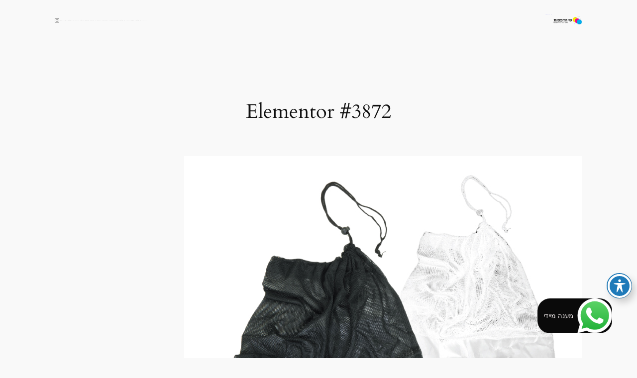

--- FILE ---
content_type: text/css; charset=utf-8
request_url: https://shay-print.com/wp-content/plugins/woocommerce/assets/client/blocks/mini-cart-contents-rtl.css?ver=wc-10.2.3
body_size: 4355
content:
@keyframes wc-skeleton-shimmer{to{transform:translateX(-100%)}}.wc-block-components-skeleton{display:flex;flex-direction:column;gap:1rem}.wc-block-components-skeleton__element{background:color-mix(in srgb,currentColor 5%,transparent);border:none;border-radius:4px;overflow:hidden;position:relative}.wc-block-components-skeleton__element:after{animation:wc-skeleton-shimmer 1.25s infinite;background:linear-gradient(-90deg,transparent,color-mix(in srgb,currentColor 5%,transparent) 50%,transparent);content:"";inset:0;position:absolute;transform:translateX(100%)}@media(prefers-reduced-motion:reduce){.wc-block-components-skeleton__element:after{animation:none}}.wc-block-components-skeleton__element--static:after{display:none}
@keyframes wc-skeleton-shimmer{to{transform:translateX(-100%)}}table.wc-block-cart-items,table.wc-block-cart-items td,table.wc-block-cart-items th{background:none!important;border:0;margin:0}.editor-styles-wrapper table.wc-block-cart-items,table.wc-block-cart-items{width:100%}.editor-styles-wrapper table.wc-block-cart-items .wc-block-cart-items__header,table.wc-block-cart-items .wc-block-cart-items__header{font-size:.75em;text-transform:uppercase}.editor-styles-wrapper table.wc-block-cart-items .wc-block-cart-items__header .wc-block-cart-items__header-image,table.wc-block-cart-items .wc-block-cart-items__header .wc-block-cart-items__header-image{width:100px}.editor-styles-wrapper table.wc-block-cart-items .wc-block-cart-items__header .wc-block-cart-items__header-product,table.wc-block-cart-items .wc-block-cart-items__header .wc-block-cart-items__header-product{visibility:hidden}.editor-styles-wrapper table.wc-block-cart-items .wc-block-cart-items__header .wc-block-cart-items__header-total,table.wc-block-cart-items .wc-block-cart-items__header .wc-block-cart-items__header-total{text-align:left;width:100px}.editor-styles-wrapper table.wc-block-cart-items .wc-block-cart-items__header th,table.wc-block-cart-items .wc-block-cart-items__header th{font-weight:700}.editor-styles-wrapper table.wc-block-cart-items .wc-block-cart-items__row .wc-block-cart-item__wrap>*,.editor-styles-wrapper table.wc-block-cart-items .wc-block-cart-items__row .wc-block-components-quantity-selector,table.wc-block-cart-items .wc-block-cart-items__row .wc-block-cart-item__wrap>*,table.wc-block-cart-items .wc-block-cart-items__row .wc-block-components-quantity-selector{margin-bottom:12px}.editor-styles-wrapper table.wc-block-cart-items .wc-block-cart-items__row .wc-block-cart-item__wrap>:last-child,table.wc-block-cart-items .wc-block-cart-items__row .wc-block-cart-item__wrap>:last-child{margin-bottom:0}.editor-styles-wrapper table.wc-block-cart-items .wc-block-cart-items__row .wc-block-cart-item__image img,table.wc-block-cart-items .wc-block-cart-items__row .wc-block-cart-item__image img{margin:0;width:100%}.editor-styles-wrapper table.wc-block-cart-items .wc-block-cart-items__row .wc-block-cart-item__prices,table.wc-block-cart-items .wc-block-cart-items__row .wc-block-cart-item__prices{line-height:1.2}.editor-styles-wrapper table.wc-block-cart-items .wc-block-cart-items__row .wc-block-cart-item__quantity .wc-block-cart-item__remove-link,table.wc-block-cart-items .wc-block-cart-items__row .wc-block-cart-item__quantity .wc-block-cart-item__remove-link{background:transparent;border:0;border-radius:0;box-shadow:none;color:inherit;display:inline;font-family:inherit;font-size:inherit;font-size:.75em;font-style:inherit;font-weight:inherit;letter-spacing:inherit;line-height:inherit;margin:0;padding:0;text-decoration:inherit;text-decoration:underline;text-shadow:none;text-transform:inherit;text-transform:none;vertical-align:baseline;white-space:nowrap}.editor-styles-wrapper table.wc-block-cart-items .wc-block-cart-items__row .wc-block-cart-item__quantity .wc-block-cart-item__remove-link:active,.editor-styles-wrapper table.wc-block-cart-items .wc-block-cart-items__row .wc-block-cart-item__quantity .wc-block-cart-item__remove-link:focus,.editor-styles-wrapper table.wc-block-cart-items .wc-block-cart-items__row .wc-block-cart-item__quantity .wc-block-cart-item__remove-link:hover,table.wc-block-cart-items .wc-block-cart-items__row .wc-block-cart-item__quantity .wc-block-cart-item__remove-link:active,table.wc-block-cart-items .wc-block-cart-items__row .wc-block-cart-item__quantity .wc-block-cart-item__remove-link:focus,table.wc-block-cart-items .wc-block-cart-items__row .wc-block-cart-item__quantity .wc-block-cart-item__remove-link:hover{background:transparent}.editor-styles-wrapper table.wc-block-cart-items .wc-block-cart-items__row .wc-block-cart-item__quantity .wc-block-cart-item__remove-link:hover,table.wc-block-cart-items .wc-block-cart-items__row .wc-block-cart-item__quantity .wc-block-cart-item__remove-link:hover{color:inherit;cursor:pointer;text-decoration:none}.editor-styles-wrapper table.wc-block-cart-items .wc-block-cart-items__row .wc-block-cart-item__quantity .wc-block-cart-item__remove-link[hidden],table.wc-block-cart-items .wc-block-cart-items__row .wc-block-cart-item__quantity .wc-block-cart-item__remove-link[hidden]{display:none}.editor-styles-wrapper table.wc-block-cart-items .wc-block-cart-items__row .wc-block-components-product-name,table.wc-block-cart-items .wc-block-cart-items__row .wc-block-components-product-name{display:block;line-height:1.4;max-width:max-content}.editor-styles-wrapper table.wc-block-cart-items .wc-block-cart-items__row .wc-block-components-product-name[hidden],table.wc-block-cart-items .wc-block-cart-items__row .wc-block-components-product-name[hidden]{display:none}.editor-styles-wrapper table.wc-block-cart-items .wc-block-cart-items__row .wc-block-cart-item__total,table.wc-block-cart-items .wc-block-cart-items__row .wc-block-cart-item__total{font-size:1em;line-height:1.8;text-align:left}.editor-styles-wrapper table.wc-block-cart-items .wc-block-cart-items__row.is-disabled,table.wc-block-cart-items .wc-block-cart-items__row.is-disabled{opacity:.5;pointer-events:none;transition:opacity .2s ease}@container (max-width: 699px){.wc-block-cart table.wc-block-cart-items td{margin:0;padding:0}.wc-block-cart table.wc-block-cart-items .wc-block-cart-item__remove-link,.wc-block-cart table.wc-block-cart-items .wc-block-cart-items__header{display:none}.wc-block-cart table.wc-block-cart-items:not(.wc-block-mini-cart-items):not(:last-child) .wc-block-cart-items__row{border-bottom:1px solid hsla(0,0%,7%,.11)}.wc-block-cart table.wc-block-cart-items .wc-block-cart-items__row{display:grid;grid-template-columns:80px 132px;padding:16px 0}.wc-block-cart table.wc-block-cart-items .wc-block-cart-items__row .wc-block-cart-item__image{grid-column-start:1;grid-row-start:1;padding-left:16px}.wc-block-cart table.wc-block-cart-items .wc-block-cart-items__row .wc-block-cart-item__product{grid-column-end:4;grid-column-start:2;grid-row-start:1;justify-self:stretch;padding:0}.wc-block-cart table.wc-block-cart-items .wc-block-cart-items__row .wc-block-cart-item__quantity{align-self:end;grid-column-start:1;grid-row-start:2;padding-left:16px;padding-top:0;vertical-align:bottom}.wc-block-cart table.wc-block-cart-items .wc-block-cart-items__row .wc-block-cart-item__total{grid-row-start:1}.wc-block-cart table.wc-block-cart-items .wc-block-cart-items__row .wc-block-cart-item__total .wc-block-components-formatted-money-amount{display:inline-block}}.is-medium table.wc-block-cart-items td,.is-mobile table.wc-block-cart-items td,.is-small table.wc-block-cart-items td{margin:0;padding:0}.is-medium table.wc-block-cart-items .wc-block-cart-item__remove-link,.is-medium table.wc-block-cart-items .wc-block-cart-items__header,.is-mobile table.wc-block-cart-items .wc-block-cart-item__remove-link,.is-mobile table.wc-block-cart-items .wc-block-cart-items__header,.is-small table.wc-block-cart-items .wc-block-cart-item__remove-link,.is-small table.wc-block-cart-items .wc-block-cart-items__header{display:none}.is-medium table.wc-block-cart-items:not(.wc-block-mini-cart-items):not(:last-child) .wc-block-cart-items__row,.is-mobile table.wc-block-cart-items:not(.wc-block-mini-cart-items):not(:last-child) .wc-block-cart-items__row,.is-small table.wc-block-cart-items:not(.wc-block-mini-cart-items):not(:last-child) .wc-block-cart-items__row{border-bottom:1px solid hsla(0,0%,7%,.11)}.is-medium table.wc-block-cart-items .wc-block-cart-items__row,.is-mobile table.wc-block-cart-items .wc-block-cart-items__row,.is-small table.wc-block-cart-items .wc-block-cart-items__row{display:grid;grid-template-columns:80px 132px;padding:16px 0}.is-medium table.wc-block-cart-items .wc-block-cart-items__row .wc-block-cart-item__image,.is-mobile table.wc-block-cart-items .wc-block-cart-items__row .wc-block-cart-item__image,.is-small table.wc-block-cart-items .wc-block-cart-items__row .wc-block-cart-item__image{grid-column-start:1;grid-row-start:1;padding-left:16px}.is-medium table.wc-block-cart-items .wc-block-cart-items__row .wc-block-cart-item__product,.is-mobile table.wc-block-cart-items .wc-block-cart-items__row .wc-block-cart-item__product,.is-small table.wc-block-cart-items .wc-block-cart-items__row .wc-block-cart-item__product{grid-column-end:4;grid-column-start:2;grid-row-start:1;justify-self:stretch;padding:0}.is-medium table.wc-block-cart-items .wc-block-cart-items__row .wc-block-cart-item__quantity,.is-mobile table.wc-block-cart-items .wc-block-cart-items__row .wc-block-cart-item__quantity,.is-small table.wc-block-cart-items .wc-block-cart-items__row .wc-block-cart-item__quantity{align-self:end;grid-column-start:1;grid-row-start:2;padding-left:16px;padding-top:0;vertical-align:bottom}.is-medium table.wc-block-cart-items .wc-block-cart-items__row .wc-block-cart-item__total,.is-mobile table.wc-block-cart-items .wc-block-cart-items__row .wc-block-cart-item__total,.is-small table.wc-block-cart-items .wc-block-cart-items__row .wc-block-cart-item__total{grid-row-start:1}.is-medium table.wc-block-cart-items .wc-block-cart-items__row .wc-block-cart-item__total .wc-block-components-formatted-money-amount,.is-mobile table.wc-block-cart-items .wc-block-cart-items__row .wc-block-cart-item__total .wc-block-components-formatted-money-amount,.is-small table.wc-block-cart-items .wc-block-cart-items__row .wc-block-cart-item__total .wc-block-components-formatted-money-amount{display:inline-block}@container (min-width: 700px){.wc-block-cart__main .wc-block-cart-items{border-bottom:1px solid hsla(0,0%,7%,.11);border-spacing:0}.wc-block-cart__main .wc-block-cart-items th{padding:8px 0 8px 16px;white-space:nowrap}.wc-block-cart__main .wc-block-cart-items td{border-top:1px solid hsla(0,0%,7%,.11);padding:24px 16px 24px 0;vertical-align:top}.wc-block-cart__main .wc-block-cart-items th:last-child{padding-left:16px}.wc-block-cart__main .wc-block-cart-items td:last-child{padding-left:16px}}@container (min-width: 700px){.wc-block-cart{margin-bottom:3em}.wc-block-cart.has-dark-controls .wc-block-cart-items{border-color:hsla(0,0%,100%,.4)}.wc-block-cart.has-dark-controls .wc-block-cart-items th{color:#fff}.wc-block-cart.has-dark-controls .wc-block-cart-items td{border-color:hsla(0,0%,100%,.4)}}
@keyframes wc-skeleton-shimmer{to{transform:translateX(-100%)}}.wp-block-woocommerce-cart{container-type:inline-size;width:100%}.wc-block-cart{padding-top:16px}.wc-block-cart .wc-block-components-address-form .wc-block-components-country-input:first-of-type,.wc-block-cart .wc-block-components-address-form .wc-block-components-state-input:first-of-type,.wc-block-cart .wc-block-components-address-form .wc-block-components-text-input:first-of-type{margin-top:0}.wc-block-cart .wc-block-components-totals-footer-item,.wc-block-cart .wc-block-components-totals-taxes{margin:0}.wc-block-cart table.wc-block-cart-items,.wc-block-cart table.wc-block-cart-items td,.wc-block-cart table.wc-block-cart-items th{margin:0 0 40px}.wc-block-cart .wp-block-woocommerce-cart-order-summary-block{border-bottom:1px solid hsla(0,0%,7%,.11);margin-bottom:16px}.wc-block-cart .wp-block-woocommerce-cart-order-summary-block .wc-block-components-panel,.wc-block-cart .wp-block-woocommerce-cart-order-summary-block .wc-block-components-totals-coupon,.wc-block-cart .wp-block-woocommerce-cart-order-summary-block .wc-block-components-totals-item{padding-right:0;padding-left:0}.wc-block-cart--is-loading h2 span,.wc-block-cart--is-loading th span,.wc-block-mini-cart__drawer.is-loading h2 span,.wc-block-mini-cart__drawer.is-loading th span{background:color-mix(in srgb,currentColor 5%,transparent);border:none;border-radius:4px;display:inline-block;min-width:84px;overflow:hidden;position:relative}.wc-block-cart--is-loading h2 span:after,.wc-block-cart--is-loading th span:after,.wc-block-mini-cart__drawer.is-loading h2 span:after,.wc-block-mini-cart__drawer.is-loading th span:after{animation:wc-skeleton-shimmer 1.25s infinite;background:linear-gradient(-90deg,transparent,color-mix(in srgb,currentColor 5%,transparent) 50%,transparent);content:"";inset:0;position:absolute;transform:translateX(100%)}@media(prefers-reduced-motion:reduce){.wc-block-cart--is-loading h2 span:after,.wc-block-cart--is-loading th span:after,.wc-block-mini-cart__drawer.is-loading h2 span:after,.wc-block-mini-cart__drawer.is-loading th span:after{animation:none}}.wc-block-cart--is-loading h2 span--static:after,.wc-block-cart--is-loading th span--static:after,.wc-block-mini-cart__drawer.is-loading h2 span--static:after,.wc-block-mini-cart__drawer.is-loading th span--static:after{display:none}.wc-block-cart--is-loading h2 span:before,.wc-block-cart--is-loading th span:before,.wc-block-mini-cart__drawer.is-loading h2 span:before,.wc-block-mini-cart__drawer.is-loading th span:before{content:" "}.wc-block-cart--is-loading h2 span,.wc-block-mini-cart__drawer.is-loading h2 span{min-width:33%}.wc-block-cart--is-loading .wc-block-components-product-metadata,.wc-block-cart--is-loading .wc-block-components-product-price,.wc-block-cart--is-loading .wc-block-components-quantity-selector,.wc-block-mini-cart__drawer.is-loading .wc-block-components-product-metadata,.wc-block-mini-cart__drawer.is-loading .wc-block-components-product-price,.wc-block-mini-cart__drawer.is-loading .wc-block-components-quantity-selector{background:color-mix(in srgb,currentColor 5%,transparent);border:none;border-radius:4px;overflow:hidden;position:relative}.wc-block-cart--is-loading .wc-block-components-product-metadata:after,.wc-block-cart--is-loading .wc-block-components-product-price:after,.wc-block-cart--is-loading .wc-block-components-quantity-selector:after,.wc-block-mini-cart__drawer.is-loading .wc-block-components-product-metadata:after,.wc-block-mini-cart__drawer.is-loading .wc-block-components-product-price:after,.wc-block-mini-cart__drawer.is-loading .wc-block-components-quantity-selector:after{animation:wc-skeleton-shimmer 1.25s infinite;background:linear-gradient(-90deg,transparent,color-mix(in srgb,currentColor 5%,transparent) 50%,transparent);content:"";inset:0;position:absolute;transform:translateX(100%)}@media(prefers-reduced-motion:reduce){.wc-block-cart--is-loading .wc-block-components-product-metadata:after,.wc-block-cart--is-loading .wc-block-components-product-price:after,.wc-block-cart--is-loading .wc-block-components-quantity-selector:after,.wc-block-mini-cart__drawer.is-loading .wc-block-components-product-metadata:after,.wc-block-mini-cart__drawer.is-loading .wc-block-components-product-price:after,.wc-block-mini-cart__drawer.is-loading .wc-block-components-quantity-selector:after{animation:none}}.wc-block-cart--is-loading .wc-block-components-product-metadata--static:after,.wc-block-cart--is-loading .wc-block-components-product-price--static:after,.wc-block-cart--is-loading .wc-block-components-quantity-selector--static:after,.wc-block-mini-cart__drawer.is-loading .wc-block-components-product-metadata--static:after,.wc-block-mini-cart__drawer.is-loading .wc-block-components-product-price--static:after,.wc-block-mini-cart__drawer.is-loading .wc-block-components-quantity-selector--static:after{display:none}.wc-block-cart--is-loading .wc-block-components-product-name,.wc-block-mini-cart__drawer.is-loading .wc-block-components-product-name{background:color-mix(in srgb,currentColor 5%,transparent);border:none;border-radius:4px;display:inline-block;min-width:84px;overflow:hidden;position:relative}.wc-block-cart--is-loading .wc-block-components-product-name:after,.wc-block-mini-cart__drawer.is-loading .wc-block-components-product-name:after{animation:wc-skeleton-shimmer 1.25s infinite;background:linear-gradient(-90deg,transparent,color-mix(in srgb,currentColor 5%,transparent) 50%,transparent);content:"";inset:0;position:absolute;transform:translateX(100%)}@media(prefers-reduced-motion:reduce){.wc-block-cart--is-loading .wc-block-components-product-name:after,.wc-block-mini-cart__drawer.is-loading .wc-block-components-product-name:after{animation:none}}.wc-block-cart--is-loading .wc-block-components-product-name--static:after,.wc-block-mini-cart__drawer.is-loading .wc-block-components-product-name--static:after{display:none}.wc-block-cart--is-loading .wc-block-components-product-name:before,.wc-block-mini-cart__drawer.is-loading .wc-block-components-product-name:before{content:" "}.wc-block-cart--is-loading .wc-block-components-product-metadata,.wc-block-mini-cart__drawer.is-loading .wc-block-components-product-metadata{margin-top:.25em;min-width:8em}.wc-block-cart--is-loading .wc-block-cart-item__remove-link,.wc-block-mini-cart__drawer.is-loading .wc-block-cart-item__remove-link{visibility:hidden}.wc-block-cart--is-loading .wc-block-cart-item__image>a,.wc-block-mini-cart__drawer.is-loading .wc-block-cart-item__image>a{background:color-mix(in srgb,currentColor 5%,transparent);border:none;border-radius:4px;display:block;overflow:hidden;position:relative}.wc-block-cart--is-loading .wc-block-cart-item__image>a:after,.wc-block-mini-cart__drawer.is-loading .wc-block-cart-item__image>a:after{animation:wc-skeleton-shimmer 1.25s infinite;background:linear-gradient(-90deg,transparent,color-mix(in srgb,currentColor 5%,transparent) 50%,transparent);content:"";inset:0;position:absolute;transform:translateX(100%)}@media(prefers-reduced-motion:reduce){.wc-block-cart--is-loading .wc-block-cart-item__image>a:after,.wc-block-mini-cart__drawer.is-loading .wc-block-cart-item__image>a:after{animation:none}}.wc-block-cart--is-loading .wc-block-cart-item__image>a--static:after,.wc-block-mini-cart__drawer.is-loading .wc-block-cart-item__image>a--static:after{display:none}.wc-block-cart--is-loading .wc-block-components-product-price,.wc-block-mini-cart__drawer.is-loading .wc-block-components-product-price{display:block;margin-top:.25em;max-width:3em}.wc-block-cart--is-loading .wc-block-components-product-price:before,.wc-block-mini-cart__drawer.is-loading .wc-block-components-product-price:before{content:" "}.wc-block-cart--is-loading .wc-block-cart__sidebar .components-card,.wc-block-mini-cart__drawer.is-loading .wc-block-cart__sidebar .components-card{background:color-mix(in srgb,currentColor 5%,transparent);border:none;border-radius:4px;min-height:460px;overflow:hidden;position:relative}.wc-block-cart--is-loading .wc-block-cart__sidebar .components-card:after,.wc-block-mini-cart__drawer.is-loading .wc-block-cart__sidebar .components-card:after{animation:wc-skeleton-shimmer 1.25s infinite;background:linear-gradient(-90deg,transparent,color-mix(in srgb,currentColor 5%,transparent) 50%,transparent);content:"";inset:0;position:absolute;transform:translateX(100%)}@media(prefers-reduced-motion:reduce){.wc-block-cart--is-loading .wc-block-cart__sidebar .components-card:after,.wc-block-mini-cart__drawer.is-loading .wc-block-cart__sidebar .components-card:after{animation:none}}.wc-block-cart--is-loading .wc-block-cart__sidebar .components-card--static:after,.wc-block-mini-cart__drawer.is-loading .wc-block-cart__sidebar .components-card--static:after{display:none}.wc-block-cart--is-loading .wc-block-cart__sidebar .components-card:before,.wc-block-mini-cart__drawer.is-loading .wc-block-cart__sidebar .components-card:before{content:" "}.wc-block-components-sidebar-layout.wc-block-cart--skeleton{display:none}.is-loading+.wc-block-components-sidebar-layout.wc-block-cart--skeleton{display:flex}.wc-block-cart-item__total-price-and-sale-badge-wrapper{align-items:flex-end;display:flex;flex-direction:column}.wc-block-cart-item__total-price-and-sale-badge-wrapper .wc-block-components-sale-badge{margin-top:4px}.wc-block-components-sidebar-layout.wc-block-cart{padding-top:0}@container (max-width: 699px){.wc-block-cart-item__total .wc-block-components-sale-badge{display:none}table.wc-block-cart-items{margin:0}.wc-block-cart .wc-block-components-sidebar .wc-block-cart__totals-title{display:none}}@container (min-width: 700px){.wc-block-cart{margin-bottom:3em}.wc-block-cart .wc-block-components-radio-control__input{right:0;margin:0}.wc-block-cart .wc-block-cart__totals-title{background:transparent;border:0;border-radius:0;box-shadow:none;color:inherit;display:inline;display:block;font-family:inherit;font-size:inherit;font-size:.75em;font-style:inherit;font-weight:inherit;font-weight:700;letter-spacing:inherit;line-height:inherit;margin:0;padding:8px 0 8px 16px;text-align:right;text-decoration:inherit;text-transform:inherit;text-transform:uppercase;vertical-align:baseline}.wc-block-cart .wc-block-components-sidebar{margin-top:0}.wc-block-cart .wc-block-cart__payment-options{padding:16px 0 0}.wc-block-cart .wc-block-cart__payment-options:empty{padding:0}}.wp-block-woocommerce-cart.is-loading .wp-block-woocommerce-empty-cart-block{display:none}.wp-block-woocommerce-cart.is-loading .wp-block-woocommerce-filled-cart-block{display:flex;flex-wrap:wrap;margin:0 auto 16px;position:relative}.wp-block-woocommerce-cart.is-loading .wp-block-woocommerce-cart-items-block{box-sizing:border-box;margin:0;min-height:10em;padding-left:4.5283018868%;width:65%}.wp-block-woocommerce-cart.is-loading .wp-block-woocommerce-cart-line-items-block{background:color-mix(in srgb,currentColor 5%,transparent);border:none;border-radius:4px;display:block;min-height:15em;overflow:hidden;position:relative;transition:background-color .2s ease}.wp-block-woocommerce-cart.is-loading .wp-block-woocommerce-cart-line-items-block:after{animation:wc-skeleton-shimmer 1.25s infinite;background:linear-gradient(-90deg,transparent,color-mix(in srgb,currentColor 5%,transparent) 50%,transparent);content:"";inset:0;position:absolute;transform:translateX(100%)}@media(prefers-reduced-motion:reduce){.wp-block-woocommerce-cart.is-loading .wp-block-woocommerce-cart-line-items-block:after{animation:none}}.wp-block-woocommerce-cart.is-loading .wp-block-woocommerce-cart-line-items-block--static:after{display:none}.wp-block-woocommerce-cart.is-loading .wp-block-woocommerce-cart-line-items-block:after{transition:background-color .2s ease}@media(prefers-reduced-motion:reduce){.wp-block-woocommerce-cart.is-loading .wp-block-woocommerce-cart-line-items-block{transition:background-color .2s ease}.wp-block-woocommerce-cart.is-loading .wp-block-woocommerce-cart-line-items-block:after{transition:background-color .2s ease}}.wp-block-woocommerce-cart.is-loading .wp-block-woocommerce-cart-totals-block{box-sizing:border-box;margin:0;min-height:12em;padding-right:2.2641509434%;width:35%}.wp-block-woocommerce-cart.is-loading .wp-block-woocommerce-cart-accepted-payment-methods-block,.wp-block-woocommerce-cart.is-loading .wp-block-woocommerce-cart-express-payment-block,.wp-block-woocommerce-cart.is-loading .wp-block-woocommerce-cart-order-summary-block,.wp-block-woocommerce-cart.is-loading .wp-block-woocommerce-proceed-to-checkout-block{background:color-mix(in srgb,currentColor 5%,transparent);border:none;border-radius:4px;display:block;margin:0 0 1em;min-height:48px;overflow:hidden;position:relative;transition:background-color .2s ease}.wp-block-woocommerce-cart.is-loading .wp-block-woocommerce-cart-accepted-payment-methods-block:after,.wp-block-woocommerce-cart.is-loading .wp-block-woocommerce-cart-express-payment-block:after,.wp-block-woocommerce-cart.is-loading .wp-block-woocommerce-cart-order-summary-block:after,.wp-block-woocommerce-cart.is-loading .wp-block-woocommerce-proceed-to-checkout-block:after{animation:wc-skeleton-shimmer 1.25s infinite;background:linear-gradient(-90deg,transparent,color-mix(in srgb,currentColor 5%,transparent) 50%,transparent);content:"";inset:0;position:absolute;transform:translateX(100%)}@media(prefers-reduced-motion:reduce){.wp-block-woocommerce-cart.is-loading .wp-block-woocommerce-cart-accepted-payment-methods-block:after,.wp-block-woocommerce-cart.is-loading .wp-block-woocommerce-cart-express-payment-block:after,.wp-block-woocommerce-cart.is-loading .wp-block-woocommerce-cart-order-summary-block:after,.wp-block-woocommerce-cart.is-loading .wp-block-woocommerce-proceed-to-checkout-block:after{animation:none}}.wp-block-woocommerce-cart.is-loading .wp-block-woocommerce-cart-accepted-payment-methods-block--static:after,.wp-block-woocommerce-cart.is-loading .wp-block-woocommerce-cart-express-payment-block--static:after,.wp-block-woocommerce-cart.is-loading .wp-block-woocommerce-cart-order-summary-block--static:after,.wp-block-woocommerce-cart.is-loading .wp-block-woocommerce-proceed-to-checkout-block--static:after{display:none}.wp-block-woocommerce-cart.is-loading .wp-block-woocommerce-cart-accepted-payment-methods-block:after,.wp-block-woocommerce-cart.is-loading .wp-block-woocommerce-cart-express-payment-block:after,.wp-block-woocommerce-cart.is-loading .wp-block-woocommerce-cart-order-summary-block:after,.wp-block-woocommerce-cart.is-loading .wp-block-woocommerce-proceed-to-checkout-block:after{transition:background-color .2s ease}@media(prefers-reduced-motion:reduce){.wp-block-woocommerce-cart.is-loading .wp-block-woocommerce-cart-accepted-payment-methods-block,.wp-block-woocommerce-cart.is-loading .wp-block-woocommerce-cart-express-payment-block,.wp-block-woocommerce-cart.is-loading .wp-block-woocommerce-cart-order-summary-block,.wp-block-woocommerce-cart.is-loading .wp-block-woocommerce-proceed-to-checkout-block{transition:background-color .2s ease}.wp-block-woocommerce-cart.is-loading .wp-block-woocommerce-cart-accepted-payment-methods-block:after,.wp-block-woocommerce-cart.is-loading .wp-block-woocommerce-cart-express-payment-block:after,.wp-block-woocommerce-cart.is-loading .wp-block-woocommerce-cart-order-summary-block:after,.wp-block-woocommerce-cart.is-loading .wp-block-woocommerce-proceed-to-checkout-block:after{transition:background-color .2s ease}}.wp-block-woocommerce-cart.is-loading div.wp-block-woocommerce-cart-order-summary-block{height:200px}.wp-block-woocommerce-cart.is-loading div.wp-block-woocommerce-cart-order-summary-totals-block{border-top:none}@container (max-width: 699px){.wp-block-woocommerce-cart.is-loading .wp-block-woocommerce-filled-cart-block{flex-direction:column;margin:0 auto 16px}.wp-block-woocommerce-cart.is-loading .wp-block-woocommerce-cart-items-block,.wp-block-woocommerce-cart.is-loading .wp-block-woocommerce-cart-totals-block{padding:0;width:100%}}
@keyframes wc-skeleton-shimmer{to{transform:translateX(-100%)}}.wc-block-cart-item__image .wc-block-components-skeleton__element{padding-bottom:100%}.wc-block-cart-item__total{display:flex;justify-content:flex-end}.wc-block-components-order-summary .wc-block-components-skeleton--cart-line-items-checkout .wc-block-components-order-summary-item__description{flex-grow:1}.wc-block-components-order-summary .wc-block-components-skeleton--cart-line-items-checkout .wc-block-components-order-summary-item__description .wc-block-components-skeleton__element{margin-bottom:8px}
@keyframes wc-skeleton-shimmer{to{transform:translateX(-100%)}}.wc-block-components-quantity-selector{border-radius:4px;box-sizing:content-box;display:flex;margin:0 0 .25em;position:relative;width:107px}.wc-block-components-quantity-selector:after{border:1px solid;border-radius:4px;bottom:0;content:"";right:0;opacity:.3;pointer-events:none;position:absolute;left:0;top:0}.wc-block-components-quantity-selector input.wc-block-components-quantity-selector__input{appearance:textfield;background:transparent;border:0;box-shadow:none;color:currentColor;flex:1 1 auto;font-size:1em;font-weight:600;line-height:1;margin:0;min-width:40px;order:2;padding:.4em 0;text-align:center;vertical-align:middle}.wc-block-components-quantity-selector input.wc-block-components-quantity-selector__input:focus{box-shadow:inset 0 0 1px 1px currentColor;outline:none}.wc-block-components-quantity-selector input.wc-block-components-quantity-selector__input:disabled{opacity:.6}.wc-block-components-quantity-selector input::-webkit-inner-spin-button,.wc-block-components-quantity-selector input::-webkit-outer-spin-button{-webkit-appearance:none;margin:0}.wc-block-components-quantity-selector .wc-block-components-quantity-selector__button{background:none transparent;border:0;box-shadow:none;color:currentColor;cursor:pointer;font-size:.9em;font-style:normal;font-weight:400;margin:0;min-width:30px;opacity:.6;padding:0;text-align:center;text-decoration:none}.wc-block-components-quantity-selector .wc-block-components-quantity-selector__button:focus{box-shadow:inset 0 0 1px 1px currentColor;outline:none}.wc-block-components-quantity-selector .wc-block-components-quantity-selector__button:focus,.wc-block-components-quantity-selector .wc-block-components-quantity-selector__button:hover{opacity:1}.wc-block-components-quantity-selector .wc-block-components-quantity-selector__button:disabled{box-shadow:none;cursor:default;opacity:.6}.wc-block-components-quantity-selector>.wc-block-components-quantity-selector__button--minus{border-radius:0 4px 4px 0;order:1}.wc-block-components-quantity-selector>.wc-block-components-quantity-selector__button--plus{border-radius:4px 0 0 4px;order:3}.wc-block-components-quantity-selector[hidden]{display:none}.theme-twentyseventeen .wc-block-components-quantity-selector .wc-block-components-quantity-selector__button:focus,.theme-twentyseventeen .wc-block-components-quantity-selector .wc-block-components-quantity-selector__button:hover{background:none transparent}
@keyframes wc-skeleton-shimmer{to{transform:translateX(-100%)}}.wc-block-components-product-price--align-left{display:block;text-align:right}.wc-block-components-product-price--align-center{display:block;text-align:center}.wc-block-components-product-price--align-right{display:block;text-align:left}.wc-block-components-product-price{display:block}.wc-block-components-product-price[hidden]{display:none}.wc-block-components-product-price .wc-block-all-products .wc-block-components-product-price{margin-bottom:12px}.wc-block-components-product-price ins{text-decoration:none}.wc-block-components-product-price .woocommerce-Price-amount{white-space:nowrap}.wc-block-components-product-price__value.is-discounted{margin-right:.5em}.is-loading .wc-block-components-product-price:before{background-color:currentColor!important;border:0!important;border-radius:.25rem;box-shadow:none;color:currentColor!important;content:".";display:block;display:inline-block;line-height:1;max-width:100%!important;opacity:.15;outline:0!important;overflow:hidden!important;pointer-events:none;position:relative!important;width:100%;width:5em;z-index:1}.is-loading .wc-block-components-product-price:before>*{visibility:hidden}.is-loading .wc-block-components-product-price:before:after{animation:loading__animation 1.5s ease-in-out infinite;background-image:linear-gradient(-90deg,currentColor,hsla(0,0%,96%,.302),currentColor);background-repeat:no-repeat;content:" ";display:block;height:100%;right:0;position:absolute;left:0;top:0;transform:translateX(100%)}@keyframes loading__animation{to{transform:translateX(-100%)}}@media screen and (prefers-reduced-motion:reduce){.is-loading .wc-block-components-product-price:before{animation:none}}
@keyframes wc-skeleton-shimmer{to{transform:translateX(-100%)}}.wc-block-components-product-name{font-size:1em;overflow-wrap:anywhere;word-break:break-word}
@keyframes wc-skeleton-shimmer{to{transform:translateX(-100%)}}.wc-block-components-product-badge{border:1px solid;border-radius:4px;display:inline-block;font-size:.75em;font-weight:600;padding:0 .66em;text-transform:uppercase;white-space:nowrap}.wc-block-components-product-badge[hidden]{display:none}
@keyframes wc-skeleton-shimmer{to{transform:translateX(-100%)}}.wc-block-components-product-details.wc-block-components-product-details{list-style:none;margin:.5em 0;padding:0}.wc-block-components-product-details.wc-block-components-product-details:last-of-type{margin-bottom:0}.wc-block-components-product-details.wc-block-components-product-details li{margin-right:0}.wc-block-components-product-details__name,.wc-block-components-product-details__value{display:inline-block}@container (min-width: 700px){.wc-block-cart__main .wc-block-components-product-details__name{font-weight:700}}
@keyframes wc-skeleton-shimmer{to{transform:translateX(-100%)}}.wc-block-components-product-metadata{font-size:.75em}.wc-block-components-product-metadata .wc-block-components-product-metadata__description>p,.wc-block-components-product-metadata .wc-block-components-product-metadata__variation-data{margin:.25em 0}
@keyframes wc-skeleton-shimmer{to{transform:translateX(-100%)}}.wc-block-components-payment-method-icons{display:flex;flex-direction:row;flex-wrap:wrap;justify-content:center;margin:0 0 14px}.wc-block-components-payment-method-icons .wc-block-components-payment-method-icon{display:inline-block;height:24px;margin:0 4px 2px;max-height:24px;max-width:38px;padding:0;width:auto}.wc-block-components-payment-method-icons--align-left{justify-content:flex-start}.wc-block-components-payment-method-icons--align-left .wc-block-components-payment-method-icon{margin-right:0;margin-left:8px}.wc-block-components-payment-method-icons--align-right{justify-content:flex-end}.wc-block-components-payment-method-icons--align-right .wc-block-components-payment-method-icon{margin-right:8px;margin-left:0}.wc-block-components-payment-method-icons:last-child{margin-bottom:0}@container (min-width: 520px) and (max-width: 699px){.wc-block-components-payment-method-icons .wc-block-components-payment-method-icon{height:16px}}@container (min-width: 400px) and (max-width: 519px){.wc-block-components-payment-method-icons .wc-block-components-payment-method-icon{height:16px}}
@keyframes wc-skeleton-shimmer{to{transform:translateX(-100%)}}.wc-block-components-button:not(.is-link){align-items:center;display:inline-flex;height:auto;justify-content:center;position:relative;text-align:center;transition:box-shadow .1s linear}.wc-block-components-button:not(.is-link):focus{box-shadow:0 0 0 2px #0675c4;box-shadow:inset 0 0 0 1px #fff,0 0 0 2px #0675c4;outline:3px solid transparent}.wc-block-components-button:not(.is-link) .wc-block-components-button__text{text-wrap:balance;text-wrap:pretty;display:block}.wc-block-components-button:not(.is-link) .wc-block-components-button__text>svg{fill:currentColor}.wc-block-components-button:not(.is-link).text{color:#1e1e1e}.wc-block-components-button:not(.is-link).text:hover{opacity:.9}.wc-block-components-button:not(.is-link):disabled .wc-block-components-button__text{opacity:.5}.wc-block-components-button:not(.is-link).is-style-outline,.wc-block-components-button:not(.is-link).outlined{background:transparent;color:currentColor}.wc-block-components-button:not(.is-link).is-style-outline:not(:focus),.wc-block-components-button:not(.is-link).outlined:not(:focus){box-shadow:inset 0 0 0 1px currentColor}.wc-block-components-button:not(.is-link).is-style-outline:active,.wc-block-components-button:not(.is-link).is-style-outline:disabled,.wc-block-components-button:not(.is-link).is-style-outline:focus,.wc-block-components-button:not(.is-link).is-style-outline:hover,.wc-block-components-button:not(.is-link).outlined:active,.wc-block-components-button:not(.is-link).outlined:disabled,.wc-block-components-button:not(.is-link).outlined:focus,.wc-block-components-button:not(.is-link).outlined:hover{background-color:#1e1e1e;color:#fff}.wc-block-components-button:not(.is-link).is-style-outline:hover,.wc-block-components-button:not(.is-link).outlined:hover{background-color:#1e1e1e;color:#fff;opacity:1}body:not(.woocommerce-block-theme-has-button-styles) .wc-block-components-button:not(.is-link){min-height:3em}body:not(.woocommerce-block-theme-has-button-styles) .wc-block-components-button:not(.is-link):focus{box-shadow:0 0 0 2px #0675c4;box-shadow:inset 0 0 0 1px #fff,0 0 0 2px #0675c4;outline:3px solid transparent}body:not(.woocommerce-block-theme-has-button-styles) .wc-block-components-button:not(.is-link).text{color:#1e1e1e}body:not(.woocommerce-block-theme-has-button-styles) .wc-block-components-button:not(.is-link).text:hover{opacity:.9}
@keyframes wc-skeleton-shimmer{to{transform:translateX(-100%)}}:root{--drawer-width:480px;--neg-drawer-width:calc(var(--drawer-width)*-1)}@keyframes fadein{0%{opacity:0}to{opacity:1}}@keyframes slidein{0%{transform:translateX(0)}to{transform:translateX(max(-100%,var(--neg-drawer-width)))}}@keyframes rtlslidein{0%{transform:translateX(0)}to{transform:translateX(min(100%,var(--drawer-width)))}}.wc-block-components-drawer__screen-overlay{background-color:rgba(95,95,95,.35);bottom:0;right:0;opacity:1;position:fixed;left:0;top:0;transition:opacity .3s;z-index:9999}.wc-block-components-drawer__screen-overlay--with-slide-out{transition:opacity .3s}.wc-block-components-drawer__screen-overlay--with-slide-in{animation-duration:.3s;animation-name:fadein}.wc-block-components-drawer__screen-overlay--is-hidden{opacity:0;pointer-events:none}.wc-block-components-drawer{background:#fff;display:block;height:100%;right:100%;max-width:100%;position:relative;position:fixed;left:0;top:0;transform:translateX(max(-100%,var(--neg-drawer-width)));width:var(--drawer-width)}.wc-block-components-drawer:after{border-style:solid;border-width:0 1px 0 0;bottom:0;content:"";display:block;right:0;opacity:.3;pointer-events:none;position:absolute;left:0;top:0}.rtl .wc-block-components-drawer{transform:translateX(min(100%,var(--drawer-width)))}.wc-block-components-drawer__screen-overlay--with-slide-out .wc-block-components-drawer{transition:transform .3s}.wc-block-components-drawer__screen-overlay--with-slide-in .wc-block-components-drawer{animation-duration:.3s;animation-name:slidein}.rtl .wc-block-components-drawer__screen-overlay--with-slide-in .wc-block-components-drawer{animation-name:rtlslidein}.wc-block-components-drawer__screen-overlay--is-hidden .wc-block-components-drawer{transform:translateX(0)}@media screen and (prefers-reduced-motion:reduce){.wc-block-components-drawer,.wc-block-components-drawer__screen-overlay{animation-name:none!important;transition:none!important}}.wc-block-components-button.wc-block-components-drawer__close{background:transparent!important;border:0;border-radius:0;color:inherit!important;margin:-1em;opacity:.6;padding:0;padding:1em!important;position:absolute!important;left:12px;top:12px;vertical-align:baseline;z-index:2}.wc-block-components-button.wc-block-components-drawer__close:active,.wc-block-components-button.wc-block-components-drawer__close:focus,.wc-block-components-button.wc-block-components-drawer__close:hover{opacity:1}.wc-block-components-button.wc-block-components-drawer__close:focus:not(:focus-visible){box-shadow:none;outline:none}.wc-block-components-button.wc-block-components-drawer__close svg{fill:currentColor;display:block}.wc-block-components-drawer__content{height:100dvh;position:relative}.admin-bar .wc-block-components-drawer__content{height:calc(100dvh - 46px);margin-top:46px}@media only screen and (min-width:783px){.admin-bar .wc-block-components-drawer__content{height:calc(100dvh - 32px);margin-top:32px}}


--- FILE ---
content_type: text/css; charset=utf-8
request_url: https://shay-print.com/wp-content/uploads/elementor/css/post-3872.css?ver=1769011549
body_size: 291
content:
.elementor-widget-heading .elementor-heading-title{font-family:var( --e-global-typography-primary-font-family ), Sans-serif;font-weight:var( --e-global-typography-primary-font-weight );letter-spacing:var( --e-global-typography-primary-letter-spacing );color:var( --e-global-color-primary );}.elementor-3872 .elementor-element.elementor-element-06429a4{text-align:center;}.elementor-3872 .elementor-element.elementor-element-06429a4 .elementor-heading-title{font-family:"Assistant", Sans-serif;font-size:54px;font-weight:800;letter-spacing:1px;color:#000000;}.elementor-widget-text-editor{font-family:var( --e-global-typography-text-font-family ), Sans-serif;font-weight:var( --e-global-typography-text-font-weight );letter-spacing:var( --e-global-typography-text-letter-spacing );color:var( --e-global-color-text );}.elementor-widget-text-editor.elementor-drop-cap-view-stacked .elementor-drop-cap{background-color:var( --e-global-color-primary );}.elementor-widget-text-editor.elementor-drop-cap-view-framed .elementor-drop-cap, .elementor-widget-text-editor.elementor-drop-cap-view-default .elementor-drop-cap{color:var( --e-global-color-primary );border-color:var( --e-global-color-primary );}.elementor-3872 .elementor-element.elementor-element-22bc52b{width:var( --container-widget-width, 101.366% );max-width:101.366%;--container-widget-width:101.366%;--container-widget-flex-grow:0;font-family:"Assistant", Sans-serif;font-size:42px;font-weight:400;letter-spacing:1px;color:#000000;}.elementor-3872 .elementor-element.elementor-element-ff00fab .elementor-heading-title{color:#000000;}.elementor-3872 .elementor-element.elementor-element-444bfcc{--spacer-size:50px;}.elementor-widget-image .widget-image-caption{color:var( --e-global-color-text );font-family:var( --e-global-typography-text-font-family ), Sans-serif;font-weight:var( --e-global-typography-text-font-weight );letter-spacing:var( --e-global-typography-text-letter-spacing );}.elementor-3872 .elementor-element.elementor-element-174b839 .elementor-heading-title{color:#000000;}.elementor-3872 .elementor-element.elementor-element-a476d95{font-family:"Assistant", Sans-serif;font-size:47px;font-weight:400;letter-spacing:1px;color:#000000;}.elementor-3872 .elementor-element.elementor-element-b352fc6{--spacer-size:50px;}.elementor-3872 .elementor-element.elementor-element-07b6fc0 .elementor-heading-title{font-family:"Assistant", Sans-serif;font-size:44px;font-weight:600;letter-spacing:1px;color:#000000;}.elementor-3872 .elementor-element.elementor-element-12aa7f4{--spacer-size:50px;}:root{--page-title-display:none;}@media(max-width:1024px){.elementor-widget-heading .elementor-heading-title{letter-spacing:var( --e-global-typography-primary-letter-spacing );}.elementor-widget-text-editor{letter-spacing:var( --e-global-typography-text-letter-spacing );}.elementor-widget-image .widget-image-caption{letter-spacing:var( --e-global-typography-text-letter-spacing );}}@media(max-width:767px){.elementor-widget-heading .elementor-heading-title{letter-spacing:var( --e-global-typography-primary-letter-spacing );}.elementor-widget-text-editor{letter-spacing:var( --e-global-typography-text-letter-spacing );}.elementor-3872 .elementor-element.elementor-element-22bc52b{column-gap:32px;}.elementor-3872 .elementor-element.elementor-element-bf498b8{columns:1;column-gap:62px;}.elementor-widget-image .widget-image-caption{letter-spacing:var( --e-global-typography-text-letter-spacing );}}

--- FILE ---
content_type: text/css; charset=utf-8
request_url: https://shay-print.com/wp-content/uploads/elementor/css/post-8.css?ver=1768996125
body_size: 422
content:
.elementor-kit-8{--e-global-color-primary:#6EC1E4;--e-global-color-secondary:#54595F;--e-global-color-text:#7A7A7A;--e-global-color-accent:#61CE70;--e-global-color-2dcd601:#d3464f;--e-global-color-5eeabfb:#04a7e5;--e-global-color-aa18ea7:#fcae0c;--e-global-color-5419af0:#EFA100;--e-global-color-8213f7e:#FFFFFF;--e-global-color-4f3b742:#000000;--e-global-color-4eced27:#5D6DFF;--e-global-color-b806cf3:#78E645;--e-global-typography-primary-font-family:"Assistant";--e-global-typography-primary-font-weight:600;--e-global-typography-primary-letter-spacing:1px;--e-global-typography-secondary-font-family:"Assistant";--e-global-typography-secondary-font-weight:400;--e-global-typography-secondary-letter-spacing:1px;--e-global-typography-text-font-family:"Assistant";--e-global-typography-text-font-weight:400;--e-global-typography-text-letter-spacing:1px;--e-global-typography-accent-font-family:"Assistant";--e-global-typography-accent-font-weight:500;--e-global-typography-accent-letter-spacing:1px;font-family:"Arial", Sans-serif;font-size:1px;font-weight:400;}.elementor-kit-8 e-page-transition{background-color:#FFBC7D;}.elementor-kit-8 p{margin-block-end:24px;}.elementor-kit-8 a{font-family:"Assistant", Sans-serif;text-transform:lowercase;letter-spacing:1px;}.elementor-kit-8 h1{font-size:40px;}.elementor-kit-8 button,.elementor-kit-8 input[type="button"],.elementor-kit-8 input[type="submit"],.elementor-kit-8 .elementor-button{border-style:double;}.elementor-section.elementor-section-boxed > .elementor-container{max-width:460px;}.e-con{--container-max-width:460px;}.elementor-widget:not(:last-child){margin-block-end:10px;}.elementor-element{--widgets-spacing:10px 10px;--widgets-spacing-row:10px;--widgets-spacing-column:10px;}{}h1.entry-title{display:var(--page-title-display);}.elementor-lightbox{--lightbox-navigation-icons-size:31px;}@media(max-width:1024px){.elementor-kit-8 input:not([type="button"]):not([type="submit"]),.elementor-kit-8 textarea,.elementor-kit-8 .elementor-field-textual{font-size:60px;}.elementor-section.elementor-section-boxed > .elementor-container{max-width:1024px;}.e-con{--container-max-width:1024px;}}@media(max-width:767px){.elementor-kit-8 h1{font-size:30px;}.elementor-section.elementor-section-boxed > .elementor-container{max-width:767px;}.e-con{--container-max-width:767px;}}

--- FILE ---
content_type: text/css; charset=utf-8
request_url: https://shay-print.com/wp-content/uploads/elementor/css/post-2463.css?ver=1768996125
body_size: 734
content:
.elementor-2463 .elementor-element.elementor-element-a77e77f{--display:flex;--min-height:0px;--flex-direction:row;--container-widget-width:initial;--container-widget-height:100%;--container-widget-flex-grow:1;--container-widget-align-self:stretch;--flex-wrap-mobile:wrap;--gap:0px 0px;--row-gap:0px;--column-gap:0px;--margin-top:-3px;--margin-bottom:-3px;--margin-left:-3px;--margin-right:-3px;--padding-top:-18px;--padding-bottom:-18px;--padding-left:-18px;--padding-right:-18px;}.elementor-2463 .elementor-element.elementor-element-a77e77f:not(.elementor-motion-effects-element-type-background), .elementor-2463 .elementor-element.elementor-element-a77e77f > .elementor-motion-effects-container > .elementor-motion-effects-layer{background-color:transparent;background-image:linear-gradient(180deg, #3AFF28 0%, #F5ECEE 100%);}.elementor-2463 .elementor-element.elementor-element-a77e77f.e-con{--flex-grow:0;--flex-shrink:0;}.elementor-2463 .elementor-element.elementor-element-15f8001{--display:flex;--flex-direction:column;--container-widget-width:100%;--container-widget-height:initial;--container-widget-flex-grow:0;--container-widget-align-self:initial;--flex-wrap-mobile:wrap;}.elementor-2463 .elementor-element.elementor-element-15f8001.e-con{--flex-grow:0;--flex-shrink:0;}.elementor-widget-theme-site-logo .widget-image-caption{color:var( --e-global-color-text );font-family:var( --e-global-typography-text-font-family ), Sans-serif;font-weight:var( --e-global-typography-text-font-weight );letter-spacing:var( --e-global-typography-text-letter-spacing );}.elementor-2463 .elementor-element.elementor-element-5f84d5a{width:var( --container-widget-width, 115.022% );max-width:115.022%;--container-widget-width:115.022%;--container-widget-flex-grow:0;text-align:center;}.elementor-2463 .elementor-element.elementor-element-5f84d5a.elementor-element{--flex-grow:0;--flex-shrink:0;}.elementor-2463 .elementor-element.elementor-element-04405f9{--display:flex;--flex-direction:column;--container-widget-width:100%;--container-widget-height:initial;--container-widget-flex-grow:0;--container-widget-align-self:initial;--flex-wrap-mobile:wrap;--justify-content:center;}.elementor-2463 .elementor-element.elementor-element-04405f9.e-con{--flex-grow:0;--flex-shrink:0;}.elementor-widget-nav-menu .elementor-nav-menu .elementor-item{font-family:var( --e-global-typography-primary-font-family ), Sans-serif;font-weight:var( --e-global-typography-primary-font-weight );letter-spacing:var( --e-global-typography-primary-letter-spacing );}.elementor-widget-nav-menu .elementor-nav-menu--main .elementor-item{color:var( --e-global-color-text );fill:var( --e-global-color-text );}.elementor-widget-nav-menu .elementor-nav-menu--main .elementor-item:hover,
					.elementor-widget-nav-menu .elementor-nav-menu--main .elementor-item.elementor-item-active,
					.elementor-widget-nav-menu .elementor-nav-menu--main .elementor-item.highlighted,
					.elementor-widget-nav-menu .elementor-nav-menu--main .elementor-item:focus{color:var( --e-global-color-accent );fill:var( --e-global-color-accent );}.elementor-widget-nav-menu .elementor-nav-menu--main:not(.e--pointer-framed) .elementor-item:before,
					.elementor-widget-nav-menu .elementor-nav-menu--main:not(.e--pointer-framed) .elementor-item:after{background-color:var( --e-global-color-accent );}.elementor-widget-nav-menu .e--pointer-framed .elementor-item:before,
					.elementor-widget-nav-menu .e--pointer-framed .elementor-item:after{border-color:var( --e-global-color-accent );}.elementor-widget-nav-menu{--e-nav-menu-divider-color:var( --e-global-color-text );}.elementor-widget-nav-menu .elementor-nav-menu--dropdown .elementor-item, .elementor-widget-nav-menu .elementor-nav-menu--dropdown  .elementor-sub-item{font-family:var( --e-global-typography-accent-font-family ), Sans-serif;font-weight:var( --e-global-typography-accent-font-weight );letter-spacing:var( --e-global-typography-accent-letter-spacing );}.elementor-2463 .elementor-element.elementor-element-39b5020 .elementor-menu-toggle{margin:0 auto;}.elementor-2463 .elementor-element.elementor-element-39b5020 .elementor-nav-menu .elementor-item{font-family:"Assistant", Sans-serif;font-size:27px;font-weight:600;letter-spacing:1px;}.elementor-2463 .elementor-element.elementor-element-39b5020 .elementor-nav-menu--main .elementor-item{color:#000000;fill:#000000;}@media(max-width:1024px){.elementor-widget-theme-site-logo .widget-image-caption{letter-spacing:var( --e-global-typography-text-letter-spacing );}.elementor-widget-nav-menu .elementor-nav-menu .elementor-item{letter-spacing:var( --e-global-typography-primary-letter-spacing );}.elementor-widget-nav-menu .elementor-nav-menu--dropdown .elementor-item, .elementor-widget-nav-menu .elementor-nav-menu--dropdown  .elementor-sub-item{letter-spacing:var( --e-global-typography-accent-letter-spacing );}}@media(max-width:767px){.elementor-2463 .elementor-element.elementor-element-a77e77f{--width:98.382%;--justify-content:center;--margin-top:5px;--margin-bottom:5px;--margin-left:5px;--margin-right:5px;--padding-top:-25px;--padding-bottom:-25px;--padding-left:-25px;--padding-right:-25px;}.elementor-2463 .elementor-element.elementor-element-15f8001{--width:50%;--justify-content:center;--margin-top:0px;--margin-bottom:0px;--margin-left:0px;--margin-right:0px;--padding-top:0px;--padding-bottom:0px;--padding-left:0px;--padding-right:0px;}.elementor-2463 .elementor-element.elementor-element-15f8001.e-con{--align-self:center;}.elementor-widget-theme-site-logo .widget-image-caption{letter-spacing:var( --e-global-typography-text-letter-spacing );}.elementor-2463 .elementor-element.elementor-element-04405f9{--width:50%;--justify-content:center;--margin-top:0px;--margin-bottom:0px;--margin-left:0px;--margin-right:0px;--padding-top:0px;--padding-bottom:0px;--padding-left:0px;--padding-right:0px;}.elementor-2463 .elementor-element.elementor-element-04405f9.e-con{--align-self:center;}.elementor-widget-nav-menu .elementor-nav-menu .elementor-item{letter-spacing:var( --e-global-typography-primary-letter-spacing );}.elementor-widget-nav-menu .elementor-nav-menu--dropdown .elementor-item, .elementor-widget-nav-menu .elementor-nav-menu--dropdown  .elementor-sub-item{letter-spacing:var( --e-global-typography-accent-letter-spacing );}}@media(min-width:768px){.elementor-2463 .elementor-element.elementor-element-15f8001{--width:19.026%;}.elementor-2463 .elementor-element.elementor-element-04405f9{--width:86.615%;}}

--- FILE ---
content_type: text/css; charset=utf-8
request_url: https://shay-print.com/wp-content/uploads/elementor/css/post-2474.css?ver=1768996125
body_size: 1070
content:
.elementor-2474 .elementor-element.elementor-element-c978615:not(.elementor-motion-effects-element-type-background), .elementor-2474 .elementor-element.elementor-element-c978615 > .elementor-motion-effects-container > .elementor-motion-effects-layer{background-color:transparent;background-image:linear-gradient(180deg, #3AFF28 0%, #24646370 100%);}.elementor-2474 .elementor-element.elementor-element-c978615{transition:background 0.3s, border 0.3s, border-radius 0.3s, box-shadow 0.3s;margin-top:0px;margin-bottom:-18px;padding:-4px 0px 56px 19px;}.elementor-2474 .elementor-element.elementor-element-c978615 > .elementor-background-overlay{transition:background 0.3s, border-radius 0.3s, opacity 0.3s;}.elementor-widget-theme-site-logo .widget-image-caption{color:var( --e-global-color-text );font-family:var( --e-global-typography-text-font-family ), Sans-serif;font-weight:var( --e-global-typography-text-font-weight );letter-spacing:var( --e-global-typography-text-letter-spacing );}.elementor-2474 .elementor-element.elementor-element-df7f6d9 img{width:30%;}.elementor-2474 .elementor-element.elementor-element-dab12d7 > .elementor-container{max-width:1200px;}.elementor-2474 .elementor-element.elementor-element-dab12d7 .elementor-heading-title{color:#000000;}.elementor-2474 .elementor-element.elementor-element-dab12d7{color:#000000;}.elementor-widget-heading .elementor-heading-title{font-family:var( --e-global-typography-primary-font-family ), Sans-serif;font-weight:var( --e-global-typography-primary-font-weight );letter-spacing:var( --e-global-typography-primary-letter-spacing );color:var( --e-global-color-primary );}.elementor-2474 .elementor-element.elementor-element-2c21537 .elementor-heading-title{font-family:"Assistant", Sans-serif;font-size:24px;font-weight:600;color:#000000;}.elementor-widget-icon-list .elementor-icon-list-item:not(:last-child):after{border-color:var( --e-global-color-text );}.elementor-widget-icon-list .elementor-icon-list-icon i{color:var( --e-global-color-primary );}.elementor-widget-icon-list .elementor-icon-list-icon svg{fill:var( --e-global-color-primary );}.elementor-widget-icon-list .elementor-icon-list-item > .elementor-icon-list-text, .elementor-widget-icon-list .elementor-icon-list-item > a{font-family:var( --e-global-typography-text-font-family ), Sans-serif;font-weight:var( --e-global-typography-text-font-weight );letter-spacing:var( --e-global-typography-text-letter-spacing );}.elementor-widget-icon-list .elementor-icon-list-text{color:var( --e-global-color-secondary );}.elementor-2474 .elementor-element.elementor-element-d3dcb90 .elementor-icon-list-items:not(.elementor-inline-items) .elementor-icon-list-item:not(:last-child){padding-block-end:calc(10px/2);}.elementor-2474 .elementor-element.elementor-element-d3dcb90 .elementor-icon-list-items:not(.elementor-inline-items) .elementor-icon-list-item:not(:first-child){margin-block-start:calc(10px/2);}.elementor-2474 .elementor-element.elementor-element-d3dcb90 .elementor-icon-list-items.elementor-inline-items .elementor-icon-list-item{margin-inline:calc(10px/2);}.elementor-2474 .elementor-element.elementor-element-d3dcb90 .elementor-icon-list-items.elementor-inline-items{margin-inline:calc(-10px/2);}.elementor-2474 .elementor-element.elementor-element-d3dcb90 .elementor-icon-list-items.elementor-inline-items .elementor-icon-list-item:after{inset-inline-end:calc(-10px/2);}.elementor-2474 .elementor-element.elementor-element-d3dcb90 .elementor-icon-list-icon i{color:#FFF200;transition:color 0.3s;}.elementor-2474 .elementor-element.elementor-element-d3dcb90 .elementor-icon-list-icon svg{fill:#FFF200;transition:fill 0.3s;}.elementor-2474 .elementor-element.elementor-element-d3dcb90{--e-icon-list-icon-size:14px;--e-icon-list-icon-align:center;--e-icon-list-icon-margin:0 calc(var(--e-icon-list-icon-size, 1em) * 0.125);--icon-vertical-align:center;--icon-vertical-offset:0px;}.elementor-2474 .elementor-element.elementor-element-d3dcb90 .elementor-icon-list-item > .elementor-icon-list-text, .elementor-2474 .elementor-element.elementor-element-d3dcb90 .elementor-icon-list-item > a{font-family:"Assistant", Sans-serif;font-size:18px;font-weight:400;}.elementor-2474 .elementor-element.elementor-element-d3dcb90 .elementor-icon-list-text{color:#000000;transition:color 0.3s;}.elementor-2474 .elementor-element.elementor-element-0572b7f{text-align:right;}.elementor-2474 .elementor-element.elementor-element-0572b7f .elementor-heading-title{font-family:"Assistant", Sans-serif;font-size:24px;font-weight:600;color:#000000;}.elementor-2474 .elementor-element.elementor-element-8232d0f .elementor-icon-list-items:not(.elementor-inline-items) .elementor-icon-list-item:not(:last-child){padding-block-end:calc(7px/2);}.elementor-2474 .elementor-element.elementor-element-8232d0f .elementor-icon-list-items:not(.elementor-inline-items) .elementor-icon-list-item:not(:first-child){margin-block-start:calc(7px/2);}.elementor-2474 .elementor-element.elementor-element-8232d0f .elementor-icon-list-items.elementor-inline-items .elementor-icon-list-item{margin-inline:calc(7px/2);}.elementor-2474 .elementor-element.elementor-element-8232d0f .elementor-icon-list-items.elementor-inline-items{margin-inline:calc(-7px/2);}.elementor-2474 .elementor-element.elementor-element-8232d0f .elementor-icon-list-items.elementor-inline-items .elementor-icon-list-item:after{inset-inline-end:calc(-7px/2);}.elementor-2474 .elementor-element.elementor-element-8232d0f .elementor-icon-list-icon i{color:#FFF200;transition:color 0.3s;}.elementor-2474 .elementor-element.elementor-element-8232d0f .elementor-icon-list-icon svg{fill:#FFF200;transition:fill 0.3s;}.elementor-2474 .elementor-element.elementor-element-8232d0f{--e-icon-list-icon-size:14px;--e-icon-list-icon-align:center;--e-icon-list-icon-margin:0 calc(var(--e-icon-list-icon-size, 1em) * 0.125);--icon-vertical-align:center;--icon-vertical-offset:0px;}.elementor-2474 .elementor-element.elementor-element-8232d0f .elementor-icon-list-item > .elementor-icon-list-text, .elementor-2474 .elementor-element.elementor-element-8232d0f .elementor-icon-list-item > a{font-family:"Assistant", Sans-serif;font-size:18px;font-weight:400;letter-spacing:1px;}.elementor-2474 .elementor-element.elementor-element-8232d0f .elementor-icon-list-text{color:#000000;transition:color 0.3s;}.elementor-2474 .elementor-element.elementor-element-febc3e2 .elementor-heading-title{font-family:"Assistant", Sans-serif;font-size:24px;font-weight:600;color:#000000;}.elementor-2474 .elementor-element.elementor-element-691f0fc .elementor-icon-list-items:not(.elementor-inline-items) .elementor-icon-list-item:not(:last-child){padding-block-end:calc(14px/2);}.elementor-2474 .elementor-element.elementor-element-691f0fc .elementor-icon-list-items:not(.elementor-inline-items) .elementor-icon-list-item:not(:first-child){margin-block-start:calc(14px/2);}.elementor-2474 .elementor-element.elementor-element-691f0fc .elementor-icon-list-items.elementor-inline-items .elementor-icon-list-item{margin-inline:calc(14px/2);}.elementor-2474 .elementor-element.elementor-element-691f0fc .elementor-icon-list-items.elementor-inline-items{margin-inline:calc(-14px/2);}.elementor-2474 .elementor-element.elementor-element-691f0fc .elementor-icon-list-items.elementor-inline-items .elementor-icon-list-item:after{inset-inline-end:calc(-14px/2);}.elementor-2474 .elementor-element.elementor-element-691f0fc .elementor-icon-list-icon i{color:#FFF200;transition:color 0.3s;}.elementor-2474 .elementor-element.elementor-element-691f0fc .elementor-icon-list-icon svg{fill:#FFF200;transition:fill 0.3s;}.elementor-2474 .elementor-element.elementor-element-691f0fc{--e-icon-list-icon-size:14px;--e-icon-list-icon-align:center;--e-icon-list-icon-margin:0 calc(var(--e-icon-list-icon-size, 1em) * 0.125);--icon-vertical-align:center;--icon-vertical-offset:0px;}.elementor-2474 .elementor-element.elementor-element-691f0fc .elementor-icon-list-item > .elementor-icon-list-text, .elementor-2474 .elementor-element.elementor-element-691f0fc .elementor-icon-list-item > a{font-family:"Assistant", Sans-serif;font-size:18px;font-weight:400;letter-spacing:1px;}.elementor-2474 .elementor-element.elementor-element-691f0fc .elementor-icon-list-text{color:#000000;transition:color 0.3s;}.elementor-2474 .elementor-element.elementor-element-f628455 .elementor-heading-title{font-family:"Assistant", Sans-serif;font-size:24px;font-weight:600;color:#000000;}.elementor-2474 .elementor-element.elementor-element-75d1b8c .elementor-icon-list-items:not(.elementor-inline-items) .elementor-icon-list-item:not(:last-child){padding-block-end:calc(11px/2);}.elementor-2474 .elementor-element.elementor-element-75d1b8c .elementor-icon-list-items:not(.elementor-inline-items) .elementor-icon-list-item:not(:first-child){margin-block-start:calc(11px/2);}.elementor-2474 .elementor-element.elementor-element-75d1b8c .elementor-icon-list-items.elementor-inline-items .elementor-icon-list-item{margin-inline:calc(11px/2);}.elementor-2474 .elementor-element.elementor-element-75d1b8c .elementor-icon-list-items.elementor-inline-items{margin-inline:calc(-11px/2);}.elementor-2474 .elementor-element.elementor-element-75d1b8c .elementor-icon-list-items.elementor-inline-items .elementor-icon-list-item:after{inset-inline-end:calc(-11px/2);}.elementor-2474 .elementor-element.elementor-element-75d1b8c .elementor-icon-list-icon i{color:#FFF200;transition:color 0.3s;}.elementor-2474 .elementor-element.elementor-element-75d1b8c .elementor-icon-list-icon svg{fill:#FFF200;transition:fill 0.3s;}.elementor-2474 .elementor-element.elementor-element-75d1b8c{--e-icon-list-icon-size:18px;--e-icon-list-icon-align:center;--e-icon-list-icon-margin:0 calc(var(--e-icon-list-icon-size, 1em) * 0.125);--icon-vertical-align:center;--icon-vertical-offset:0px;}.elementor-2474 .elementor-element.elementor-element-75d1b8c .elementor-icon-list-item > .elementor-icon-list-text, .elementor-2474 .elementor-element.elementor-element-75d1b8c .elementor-icon-list-item > a{font-family:"Assistant", Sans-serif;font-size:18px;font-weight:400;letter-spacing:1px;}.elementor-2474 .elementor-element.elementor-element-75d1b8c .elementor-icon-list-text{color:#000000;transition:color 0.3s;}.elementor-2474 .elementor-element.elementor-element-e29c883{--grid-template-columns:repeat(0, auto);--grid-column-gap:33px;--grid-row-gap:0px;}.elementor-2474 .elementor-element.elementor-element-e29c883 .elementor-widget-container{text-align:center;}.elementor-2474 .elementor-element.elementor-element-e29c883 > .elementor-widget-container{margin:20px 0px 0px 0px;}@media(max-width:1024px){.elementor-widget-theme-site-logo .widget-image-caption{letter-spacing:var( --e-global-typography-text-letter-spacing );}.elementor-widget-heading .elementor-heading-title{letter-spacing:var( --e-global-typography-primary-letter-spacing );}.elementor-widget-icon-list .elementor-icon-list-item > .elementor-icon-list-text, .elementor-widget-icon-list .elementor-icon-list-item > a{letter-spacing:var( --e-global-typography-text-letter-spacing );}}@media(max-width:767px){.elementor-2474 .elementor-element.elementor-element-c978615{margin-top:0px;margin-bottom:0px;padding:0px 0px 0px 0px;}.elementor-widget-theme-site-logo .widget-image-caption{letter-spacing:var( --e-global-typography-text-letter-spacing );}.elementor-2474 .elementor-element.elementor-element-df7f6d9{text-align:center;}.elementor-2474 .elementor-element.elementor-element-df7f6d9 img{width:54%;}.elementor-widget-heading .elementor-heading-title{letter-spacing:var( --e-global-typography-primary-letter-spacing );}.elementor-2474 .elementor-element.elementor-element-2c21537 .elementor-heading-title{font-size:35px;}.elementor-widget-icon-list .elementor-icon-list-item > .elementor-icon-list-text, .elementor-widget-icon-list .elementor-icon-list-item > a{letter-spacing:var( --e-global-typography-text-letter-spacing );}.elementor-2474 .elementor-element.elementor-element-d3dcb90 .elementor-icon-list-items:not(.elementor-inline-items) .elementor-icon-list-item:not(:last-child){padding-block-end:calc(12px/2);}.elementor-2474 .elementor-element.elementor-element-d3dcb90 .elementor-icon-list-items:not(.elementor-inline-items) .elementor-icon-list-item:not(:first-child){margin-block-start:calc(12px/2);}.elementor-2474 .elementor-element.elementor-element-d3dcb90 .elementor-icon-list-items.elementor-inline-items .elementor-icon-list-item{margin-inline:calc(12px/2);}.elementor-2474 .elementor-element.elementor-element-d3dcb90 .elementor-icon-list-items.elementor-inline-items{margin-inline:calc(-12px/2);}.elementor-2474 .elementor-element.elementor-element-d3dcb90 .elementor-icon-list-items.elementor-inline-items .elementor-icon-list-item:after{inset-inline-end:calc(-12px/2);}.elementor-2474 .elementor-element.elementor-element-0572b7f .elementor-heading-title{font-size:35px;}.elementor-2474 .elementor-element.elementor-element-8232d0f .elementor-icon-list-items:not(.elementor-inline-items) .elementor-icon-list-item:not(:last-child){padding-block-end:calc(12px/2);}.elementor-2474 .elementor-element.elementor-element-8232d0f .elementor-icon-list-items:not(.elementor-inline-items) .elementor-icon-list-item:not(:first-child){margin-block-start:calc(12px/2);}.elementor-2474 .elementor-element.elementor-element-8232d0f .elementor-icon-list-items.elementor-inline-items .elementor-icon-list-item{margin-inline:calc(12px/2);}.elementor-2474 .elementor-element.elementor-element-8232d0f .elementor-icon-list-items.elementor-inline-items{margin-inline:calc(-12px/2);}.elementor-2474 .elementor-element.elementor-element-8232d0f .elementor-icon-list-items.elementor-inline-items .elementor-icon-list-item:after{inset-inline-end:calc(-12px/2);}.elementor-2474 .elementor-element.elementor-element-febc3e2 .elementor-heading-title{font-size:36px;}.elementor-2474 .elementor-element.elementor-element-691f0fc .elementor-icon-list-items:not(.elementor-inline-items) .elementor-icon-list-item:not(:last-child){padding-block-end:calc(13px/2);}.elementor-2474 .elementor-element.elementor-element-691f0fc .elementor-icon-list-items:not(.elementor-inline-items) .elementor-icon-list-item:not(:first-child){margin-block-start:calc(13px/2);}.elementor-2474 .elementor-element.elementor-element-691f0fc .elementor-icon-list-items.elementor-inline-items .elementor-icon-list-item{margin-inline:calc(13px/2);}.elementor-2474 .elementor-element.elementor-element-691f0fc .elementor-icon-list-items.elementor-inline-items{margin-inline:calc(-13px/2);}.elementor-2474 .elementor-element.elementor-element-691f0fc .elementor-icon-list-items.elementor-inline-items .elementor-icon-list-item:after{inset-inline-end:calc(-13px/2);}.elementor-2474 .elementor-element.elementor-element-f628455 .elementor-heading-title{font-size:35px;}.elementor-2474 .elementor-element.elementor-element-75d1b8c .elementor-icon-list-items:not(.elementor-inline-items) .elementor-icon-list-item:not(:last-child){padding-block-end:calc(12px/2);}.elementor-2474 .elementor-element.elementor-element-75d1b8c .elementor-icon-list-items:not(.elementor-inline-items) .elementor-icon-list-item:not(:first-child){margin-block-start:calc(12px/2);}.elementor-2474 .elementor-element.elementor-element-75d1b8c .elementor-icon-list-items.elementor-inline-items .elementor-icon-list-item{margin-inline:calc(12px/2);}.elementor-2474 .elementor-element.elementor-element-75d1b8c .elementor-icon-list-items.elementor-inline-items{margin-inline:calc(-12px/2);}.elementor-2474 .elementor-element.elementor-element-75d1b8c .elementor-icon-list-items.elementor-inline-items .elementor-icon-list-item:after{inset-inline-end:calc(-12px/2);}}

--- FILE ---
content_type: application/javascript; charset=utf-8
request_url: https://shay-print.com/wp-content/plugins/woocommerce/assets/client/blocks/mini-cart-contents-block/filled-cart-frontend.js?ver=wc-10.2.3
body_size: -16
content:
"use strict";(globalThis.webpackChunkwebpackWcBlocksCartCheckoutFrontendJsonp=globalThis.webpackChunkwebpackWcBlocksCartCheckoutFrontendJsonp||[]).push([[762],{2915:(c,e,t)=>{t.r(e),t.d(e,{default:()=>o});var s=t(4656),n=t(5460),a=t(790);const o=({children:c,className:e})=>{const{cartItems:t}=(0,n.V)();return 0===t.length?null:(0,a.jsxs)("div",{className:e,children:[(0,a.jsx)(s.StoreNoticesContainer,{context:"wc/cart"}),c]})}}}]);